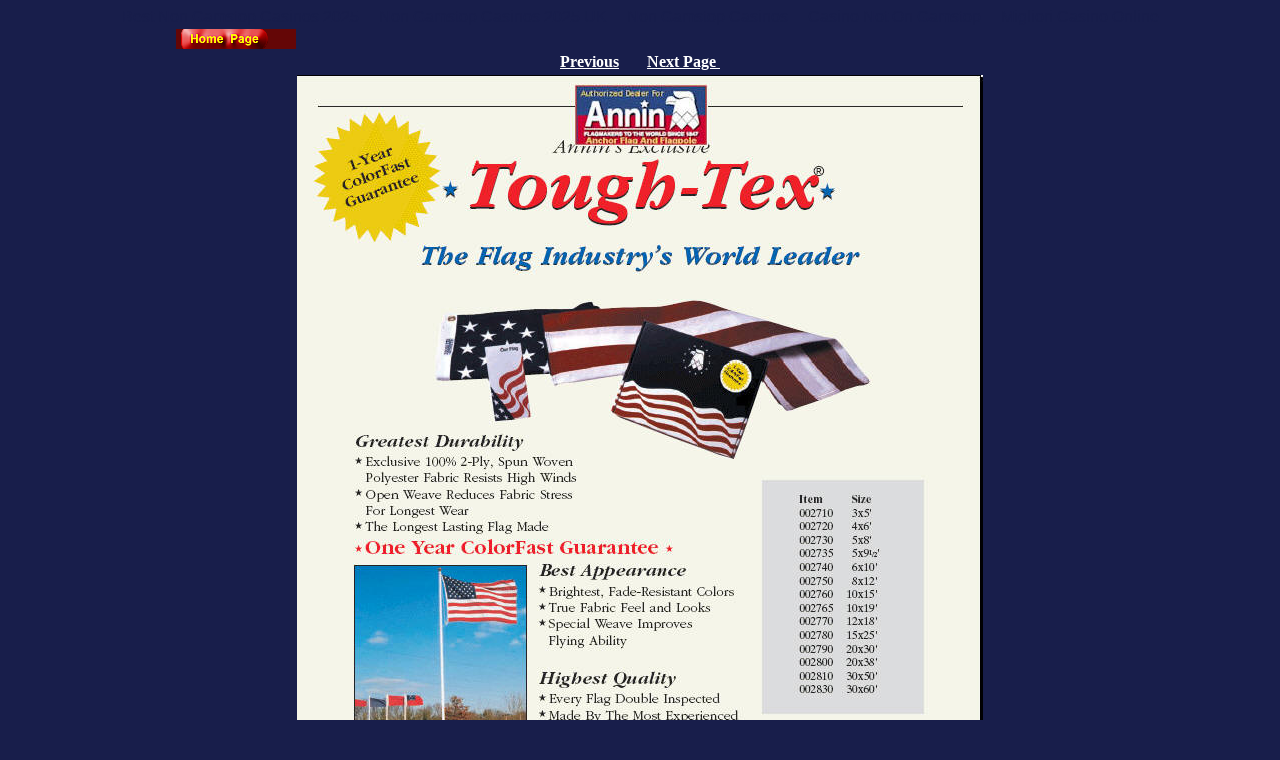

--- FILE ---
content_type: text/html; charset=UTF-8
request_url: https://www.anchorflagandflagpole.com/anchor_flag_5.html
body_size: 1503
content:
<html>
<head>
<meta http-equiv="Content-Type" content="text/html; charset=UTF-8">
<meta http-equiv="Content-Type" content="text/html; charset=windows-1252">
<title>Anchor Flag 5</title>
<!--mstheme--><link rel="stylesheet" type="text/css" href="_themes/america-28-blue/amer1011.css"><meta name="Microsoft Theme" content="america-28-blue 1011, default">
</head>
<body><div style="text-align: center;"><a href="https://thecolourclock.co.uk/" style="padding: 5px 10px;">Best Non Gamstop Casinos 2025</a><a href="https://www.thebrexitparty.org/" style="padding: 5px 10px;">Non Gamstop Casinos 2025 UK</a><a href="https://nva.org.uk/" style="padding: 5px 10px;">Non Gamstop Casinos</a><a href="https://www.dvwa.co.uk/" style="padding: 5px 10px;">Casino Not On Gamstop</a><a href="https://www.portoselvaggio.net/" style="padding: 5px 10px;">Migliori Casino Online</a></div>
<div align="center">
<table border="0" width="74%" id="table1">
	<tr>
		<td>
				<a href="/">
				<img border="0" src="images/Home%20page.png" width="120" height="20"></a></td>
	</tr>
	<tr>
		<td>
		<p align="center"><b><font face="Arial Black" color="#FFFFFF">
		<a href="anchor_flag_4.html"><font color="#FFFFFF">Previous</font></a>      
		<a href="anchor_flag_6.html"><font color="#FFFFFF">Next Page  </font>
		</a></font></b></p></td>
	</tr>
	<tr>
		<td>
		<p align="center"><img border="0" src="images/anchor5.jpg" width="686" height="891"></p></td>
	</tr>
	<tr>
		<td> </td>
	</tr>
</table>
</div>
<div style="text-align:center"><h2>Other interesting websites</h2><ul style="list-style:none;padding-left:0"><li><a href="https://www.raffaellosanzio.org/">Casino Non Aams</a></li><li><a href="https://www.euroapprenticeship.eu/">Casino Non Aams</a></li><li><a href="https://gdalabel.org.uk/">UK Casinos Not On Gamstop</a></li><li><a href="https://visitfortwilliam.co.uk/">Casino Not On Gamstop</a></li><li><a href="https://uk-sobs.org.uk/">Gambling Sites Not On Gamstop</a></li><li><a href="https://www.face-online.org.uk/">Non Gamstop Casinos</a></li><li><a href="https://www.rockrebelmagazine.com/">Migliori Slot Online</a></li><li><a href="https://thouarsetmoi.fr/">Paris Sportif Crypto</a></li><li><a href="https://www.datchamandala.net/">Meilleur Casino Live En Ligne</a></li><li><a href="https://www.clintoncards.co.uk/">Casino Sites Not On Gamstop</a></li><li><a href="https://www.unsdgadvocates.org/">Online Casino Canada</a></li><li><a href="https://www.continuitycentral.com/non-gamstop-casinos">UK Online Casinos Not On Gamstop</a></li><li><a href="https://tescobagsofhelp.org.uk/">Non Gamstop Casino Sites UK</a></li><li><a href="https://www.photo-arago.fr/">Casino En Ligne Fiable</a></li><li><a href="https://www.iceh.org.uk/">UK Casino Not On Gamstop</a></li><li><a href="https://www.bristolticketshop.co.uk/">Non Gamstop Casinos</a></li><li><a href="https://openidentityexchange.org/">Casino Not On Gamstop</a></li><li><a href="https://epik.org.uk/">Casino Sites Not On Gamstop</a></li><li><a href="https://www.italchamind.eu/">Lista Casino Online Non Aams</a></li><li><a href="https://www.cheshirewestmuseums.org/non-gamstop-casinos-uk/">Non Gamstop Casinos</a></li><li><a href="https://www.employersforwork-lifebalance.org.uk/non-gamstop-casinos/">Non Gamstop Casino</a></li><li><a href="https://multimarque.fr/">Meilleur Casino En Ligne France</a></li><li><a href="https://www.rochdaleonline.co.uk/casinos-not-on-gamstop/">Non Gamstop Casinos</a></li><li><a href="https://www.citygateway.org.uk/">Casinos Not On Gamstop</a></li><li><a href="https://seachangeproject.eu/">Migliori Casino Online Non Aams</a></li><li><a href="https://transition-one.fr/">Meilleur Casino En Ligne</a></li><li><a href="https://dealflower.it/">Casino Online Non Aams</a></li><li><a href="https://www.institutpolonais.fr/">Crypto Casino</a></li><li><a href="https://www.enquetemaken.be/">Sites De Paris Sportifs Belgique</a></li><li><a href="https://www.fabbricamuseocioccolato.it/">Siti Scommesse Non Aams Affidabile</a></li><li><a href="https://vpah-auvergne-rhone-alpes.fr/">Nouveau Casino En Ligne</a></li><li><a href="https://edp-dentaire.fr/">Casino En Ligne Français</a></li><li><a href="https://the-drone.com/">Meilleur Casino En Ligne Français</a></li><li><a href="https://www.forum-avignon.org/">Casino En Ligne</a></li><li><a href="https://www.yogoko.com/">Meilleur Casino En Ligne Live</a></li></ul></div><script defer src="https://static.cloudflareinsights.com/beacon.min.js/vcd15cbe7772f49c399c6a5babf22c1241717689176015" integrity="sha512-ZpsOmlRQV6y907TI0dKBHq9Md29nnaEIPlkf84rnaERnq6zvWvPUqr2ft8M1aS28oN72PdrCzSjY4U6VaAw1EQ==" data-cf-beacon='{"version":"2024.11.0","token":"ad11525d9f2641dda48920bb63741729","r":1,"server_timing":{"name":{"cfCacheStatus":true,"cfEdge":true,"cfExtPri":true,"cfL4":true,"cfOrigin":true,"cfSpeedBrain":true},"location_startswith":null}}' crossorigin="anonymous"></script>
</body>
</html>


--- FILE ---
content_type: text/css
request_url: https://www.anchorflagandflagpole.com/_themes/america-28-blue/amer1011.css
body_size: 735
content:
.mstheme
{
	separator-image: url(horizontal_line.gif);
	list-image-1: url(bullet.gif);
	list-image-2: url(bullet.gif);
	list-image-3: url(bullet.gif);
	nav-banner-image: url(banner.gif);
	navbutton-horiz-normal: url(button.gif);
	navbutton-horiz-hovered: url(button_over.gif);
	navbutton-horiz-pushed: url(button_over.gif);
	navbutton-vert-normal: url(button.gif);
	navbutton-vert-hovered: url(button_over.gif);
	navbutton-vert-pushed: url(button_over.gif);
	navbutton-home-normal: url(quick_buttons.gif);
	navbutton-home-hovered: url(quick_buttons.gif);
	navbutton-home-pushed: url(quick_buttons.gif);
	navbutton-next-normal: url(quick_buttons.gif);
	navbutton-next-hovered: url(quick_buttons.gif);
	navbutton-next-pushed: url(quick_buttons.gif);
	navbutton-prev-normal: url(quick_buttons.gif);
	navbutton-prev-hovered: url(quick_buttons.gif);
	navbutton-prev-pushed: url(quick_buttons.gif);
	navbutton-up-normal: url(quick_buttons.gif);
	navbutton-up-hovered: url(quick_buttons.gif);
	navbutton-up-pushed: url(quick_buttons.gif);
}
.mstheme-bannertxt
{
	font-family: Arial, Arial, Helvetica;
	color: rgb(0, 0, 0);
	font-size: 3;
	font-style: oblique;
	font-weight: normal;
	text-align: left;
	vertical-align: bottom;
}
.mstheme-horiz-navtxt
{
	font-family: Verdana, Arial, Helvetica, sans-serif;
	color: rgb(255, 255, 255);
	font-size: 1;
	font-style: normal;
	font-weight: normal;
	text-align: center;
	vertical-align: middle;
}
.mstheme-vert-navtxt
{
	font-family: Verdana, Arial, Helvetica, sans-serif;
	color: rgb(255, 255, 255);
	font-size: 1;
	font-style: normal;
	font-weight: normal;
	text-align: center;
	vertical-align: middle;
}
.mstheme-navtxthome
{
	font-family: Verdana, Arial, Helvetica, sans-serif;
	color: rgb(255, 255, 255);
	font-size: 1;
	font-style: normal;
	font-weight: normal;
	text-align: center;
	vertical-align: middle;
}
.mstheme-navtxtnext
{
	font-family: Verdana, Arial, Helvetica, sans-serif;
	color: rgb(255, 255, 255);
	font-size: 1;
	font-style: normal;
	font-weight: normal;
	text-align: center;
	vertical-align: middle;
}
.mstheme-navtxtprev
{
	font-family: Verdana, Arial, Helvetica, sans-serif;
	color: rgb(255, 255, 255);
	font-size: 1;
	font-style: normal;
	font-weight: normal;
	text-align: center;
	vertical-align: middle;
}
.mstheme-navtxtup
{
	font-family: Verdana, Arial, Helvetica, sans-serif;
	color: rgb(255, 255, 255);
	font-size: 1;
	font-style: normal;
	font-weight: normal;
	text-align: center;
	vertical-align: middle;
}
ul
{
	list-style-image: url('bullet.gif');
}
ul ul
{
	list-style-image: url('bullet.gif');
}
ul ul ul
{
	list-style-image: url('bullet.gif');
}
a:link
{
	color: rgb(24, 30, 75);
}
a:active
{
	color: rgb(24, 30, 75);
}
a:visited
{
	color: rgb(24, 30, 75);
}
body
{
	background-color: rgb(24, 30, 75);
	color: rgb(0, 0, 0);
}
table
{
	table-border-color-light: rgb(24, 30, 75);
	table-border-color-dark: rgb(24, 30, 75);
}
h1
{
	color: rgb(0, 0, 0);
}
h2
{
	color: rgb(0, 0, 0);
}
h3
{
	color: rgb(0, 0, 0);
}
h4
{
	color: rgb(0, 0, 0);
}
h5
{
	color: rgb(0, 0, 0);
}
h6
{
	color: rgb(0, 0, 0);
}
button
{
	background-color: rgb(255, 255, 255);
	color: rgb(0, 0, 0);
}
label
{
	color: rgb(255, 255, 255);
}
.mstheme-text
{
}
textarea
{
	color: rgb(0, 0, 0);
}
fieldset
{
	color: rgb(255, 255, 255);
}
legend
{
	color: rgb(255, 255, 255);
}
select
{
	color: rgb(0, 0, 0);
}
caption
{
	color: rgb(255, 255, 255);
}
th
{
	color: rgb(0, 0, 0);
}
.mstheme-bannertxt a:link
{
	color: rgb(0, 0, 204);
}
.mstheme-bannertxt a:active
{
	color: rgb(0, 102, 255);
}
.mstheme-bannertxt a:visited
{
	color: rgb(0, 102, 255);
}
.mstheme-bannertxt-g
{
	font-family: Arial, Arial, Helvetica;
	color: rgb(0, 0, 0);
	font-size: 3;
	font-style: oblique;
	font-weight: normal;
	text-align: left;
	vertical-align: bottom;
}
.mstheme-bannertxt-g a:link
{
	color: rgb(0, 0, 204);
}
.mstheme-bannertxt-g a:active
{
	color: rgb(0, 102, 255);
}
.mstheme-bannertxt-g a:visited
{
	color: rgb(0, 102, 255);
}
.mstheme-bannertxt-s
{
	font-family: Arial, Arial, Helvetica;
	color: rgb(0, 0, 0);
	font-size: 3;
	font-style: oblique;
	font-weight: normal;
	text-align: left;
	vertical-align: bottom;
}
.mstheme-bannertxt-s a:link
{
	color: rgb(0, 0, 204);
}
.mstheme-bannertxt-s a:active
{
	color: rgb(0, 102, 255);
}
.mstheme-bannertxt-s a:visited
{
	color: rgb(0, 102, 255);
}
.mstheme-horiz-navtxt a:link
{
	color: rgb(0, 0, 204);
}
.mstheme-horiz-navtxt a:active
{
	color: rgb(0, 102, 255);
}
.mstheme-horiz-navtxt a:visited
{
	color: rgb(0, 102, 255);
}
.mstheme-horiz-navtxt-g
{
	font-family: Verdana, Arial, Helvetica, sans-serif;
	color: rgb(255, 255, 255);
	font-size: 1;
	font-style: normal;
	font-weight: normal;
	text-align: center;
	vertical-align: middle;
}
.mstheme-horiz-navtxt-g a:link
{
	color: rgb(0, 0, 204);
}
.mstheme-horiz-navtxt-g a:active
{
	color: rgb(0, 102, 255);
}
.mstheme-horiz-navtxt-g a:visited
{
	color: rgb(0, 102, 255);
}
.mstheme-horiz-navtxt-gs
{
	font-family: Verdana, Arial, Helvetica, sans-serif;
	color: rgb(255, 255, 255);
	font-size: 1;
	font-style: normal;
	font-weight: normal;
	text-align: center;
	vertical-align: middle;
}
.mstheme-horiz-navtxt-gs a:link
{
	color: rgb(0, 0, 204);
}
.mstheme-horiz-navtxt-gs a:active
{
	color: rgb(0, 102, 255);
}
.mstheme-horiz-navtxt-gs a:visited
{
	color: rgb(0, 102, 255);
}
.mstheme-navtxthome a:link
{
	color: rgb(0, 0, 204);
}
.mstheme-navtxthome a:active
{
	color: rgb(0, 102, 255);
}
.mstheme-navtxthome a:visited
{
	color: rgb(0, 102, 255);
}
.mstheme-navtxthome-g
{
	font-family: Verdana, Arial, Helvetica, sans-serif;
	color: rgb(255, 255, 255);
	font-size: 1;
	font-style: normal;
	font-weight: normal;
	text-align: center;
	vertical-align: middle;
}
.mstheme-navtxthome-g a:link
{
	color: rgb(0, 0, 204);
}
.mstheme-navtxthome-g a:active
{
	color: rgb(0, 102, 255);
}
.mstheme-navtxthome-g a:visited
{
	color: rgb(0, 102, 255);
}
.mstheme-navtxthome-gs
{
	font-family: Verdana, Arial, Helvetica, sans-serif;
	color: rgb(255, 255, 255);
	font-size: 1;
	font-style: normal;
	font-weight: normal;
	text-align: center;
	vertical-align: middle;
}
.mstheme-navtxthome-gs a:link
{
	color: rgb(0, 0, 204);
}
.mstheme-navtxthome-gs a:active
{
	color: rgb(0, 102, 255);
}
.mstheme-navtxthome-gs a:visited
{
	color: rgb(0, 102, 255);
}
.mstheme-navtxtnext a:link
{
	color: rgb(0, 0, 204);
}
.mstheme-navtxtnext a:active
{
	color: rgb(0, 102, 255);
}
.mstheme-navtxtnext a:visited
{
	color: rgb(0, 102, 255);
}
.mstheme-navtxtnext-g
{
	font-family: Verdana, Arial, Helvetica, sans-serif;
	color: rgb(255, 255, 255);
	font-size: 1;
	font-style: normal;
	font-weight: normal;
	text-align: center;
	vertical-align: middle;
}
.mstheme-navtxtnext-g a:link
{
	color: rgb(0, 0, 204);
}
.mstheme-navtxtnext-g a:active
{
	color: rgb(0, 102, 255);
}
.mstheme-navtxtnext-g a:visited
{
	color: rgb(0, 102, 255);
}
.mstheme-navtxtnext-gs
{
	font-family: Verdana, Arial, Helvetica, sans-serif;
	color: rgb(255, 255, 255);
	font-size: 1;
	font-style: normal;
	font-weight: normal;
	text-align: center;
	vertical-align: middle;
}
.mstheme-navtxtnext-gs a:link
{
	color: rgb(0, 0, 204);
}
.mstheme-navtxtnext-gs a:active
{
	color: rgb(0, 102, 255);
}
.mstheme-navtxtnext-gs a:visited
{
	color: rgb(0, 102, 255);
}
.mstheme-navtxtprev a:link
{
	color: rgb(0, 0, 204);
}
.mstheme-navtxtprev a:active
{
	color: rgb(0, 102, 255);
}
.mstheme-navtxtprev a:visited
{
	color: rgb(0, 102, 255);
}
.mstheme-navtxtprev-g
{
	font-family: Verdana, Arial, Helvetica, sans-serif;
	color: rgb(255, 255, 255);
	font-size: 1;
	font-style: normal;
	font-weight: normal;
	text-align: center;
	vertical-align: middle;
}
.mstheme-navtxtprev-g a:link
{
	color: rgb(0, 0, 204);
}
.mstheme-navtxtprev-g a:active
{
	color: rgb(0, 102, 255);
}
.mstheme-navtxtprev-g a:visited
{
	color: rgb(0, 102, 255);
}
.mstheme-navtxtprev-gs
{
	font-family: Verdana, Arial, Helvetica, sans-serif;
	color: rgb(255, 255, 255);
	font-size: 1;
	font-style: normal;
	font-weight: normal;
	text-align: center;
	vertical-align: middle;
}
.mstheme-navtxtprev-gs a:link
{
	color: rgb(0, 0, 204);
}
.mstheme-navtxtprev-gs a:active
{
	color: rgb(0, 102, 255);
}
.mstheme-navtxtprev-gs a:visited
{
	color: rgb(0, 102, 255);
}
.mstheme-navtxtup a:link
{
	color: rgb(0, 0, 204);
}
.mstheme-navtxtup a:active
{
	color: rgb(0, 102, 255);
}
.mstheme-navtxtup a:visited
{
	color: rgb(0, 102, 255);
}
.mstheme-navtxtup-g
{
	font-family: Verdana, Arial, Helvetica, sans-serif;
	color: rgb(255, 255, 255);
	font-size: 1;
	font-style: normal;
	font-weight: normal;
	text-align: center;
	vertical-align: middle;
}
.mstheme-navtxtup-g a:link
{
	color: rgb(0, 0, 204);
}
.mstheme-navtxtup-g a:active
{
	color: rgb(0, 102, 255);
}
.mstheme-navtxtup-g a:visited
{
	color: rgb(0, 102, 255);
}
.mstheme-navtxtup-gs
{
	font-family: Verdana, Arial, Helvetica, sans-serif;
	color: rgb(255, 255, 255);
	font-size: 1;
	font-style: normal;
	font-weight: normal;
	text-align: center;
	vertical-align: middle;
}
.mstheme-navtxtup-gs a:link
{
	color: rgb(0, 0, 204);
}
.mstheme-navtxtup-gs a:active
{
	color: rgb(0, 102, 255);
}
.mstheme-navtxtup-gs a:visited
{
	color: rgb(0, 102, 255);
}
.mstheme-topbar-font a:link
{
	color: rgb(0, 0, 204);
}
.mstheme-topbar-font a:active
{
	color: rgb(0, 102, 255);
}
.mstheme-topbar-font a:visited
{
	color: rgb(0, 102, 255);
}
.mstheme-topbar-font-g
{
	font-family: Verdana, Arial, Helvetica, sans-serif;
	color: #FFFFFF;
	font-size: 8pt;
	font-style: normal;
	font-weight: normal;
	text-align: center;
	vertical-align: middle;
}
.mstheme-topbar-font-g a:link
{
	color: rgb(0, 0, 204);
}
.mstheme-topbar-font-g a:active
{
	color: rgb(0, 102, 255);
}
.mstheme-topbar-font-g a:visited
{
	color: rgb(0, 102, 255);
}
.mstheme-vert-navtxt a:link
{
	color: rgb(0, 0, 204);
}
.mstheme-vert-navtxt a:active
{
	color: rgb(0, 102, 255);
}
.mstheme-vert-navtxt a:visited
{
	color: rgb(0, 102, 255);
}
.mstheme-vert-navtxt-g
{
	font-family: Verdana, Arial, Helvetica, sans-serif;
	color: rgb(255, 255, 255);
	font-size: 1;
	font-style: normal;
	font-weight: normal;
	text-align: center;
	vertical-align: middle;
}
.mstheme-vert-navtxt-g a:link
{
	color: rgb(0, 0, 204);
}
.mstheme-vert-navtxt-g a:active
{
	color: rgb(0, 102, 255);
}
.mstheme-vert-navtxt-g a:visited
{
	color: rgb(0, 102, 255);
}
.mstheme-vert-navtxt-gs
{
	font-family: Verdana, Arial, Helvetica, sans-serif;
	color: rgb(255, 255, 255);
	font-size: 1;
	font-style: normal;
	font-weight: normal;
	text-align: center;
	vertical-align: middle;
}
.mstheme-vert-navtxt-gs a:link
{
	color: rgb(0, 0, 204);
}
.mstheme-vert-navtxt-gs a:active
{
	color: rgb(0, 102, 255);
}
.mstheme-vert-navtxt-gs a:visited
{
	color: rgb(0, 102, 255);
}
.mstheme-vert-navtxt
{
	font-family: Verdana, Arial, Helvetica, sans-serif;
	color: rgb(255, 255, 255);
	font-size: 1;
	font-style: normal;
	font-weight: normal;
	text-align: center;
	vertical-align: middle;
}
.mstheme     { font-family: Verdana, Arial, Helvetica, sans-serif; top-bar-button: 
               url(gb_button.gif); navbutton-background-color: rgb(153,0,0) }
.mstheme-topbar-font { font-weight: normal; text-align: center; vertical-align: middle; font-size: 
               8pt; color: #FFFFFF; font-family: 
               Verdana, Arial, Helvetica, sans-serif; font-style: normal }
body         { vertical-align: none; font-style: normal; font-weight: normal; font-family: 
               Verdana, Arial, Helvetica, sans-serif; background-image: 
               url('main_bk.gif'); text-align: none }
h1           { font-family: Verdana, Arial, Helvetica, sans-serif }
h2           { font-family: Verdana, Arial, Helvetica, sans-serif }
h3           { font-family: Verdana, Arial, Helvetica, sans-serif }
h4           { font-family: Verdana, Arial, Helvetica, sans-serif }
h5           { font-family: Verdana, Arial, Helvetica, sans-serif }
h6           { font-family: Verdana, Arial, Helvetica, sans-serif }